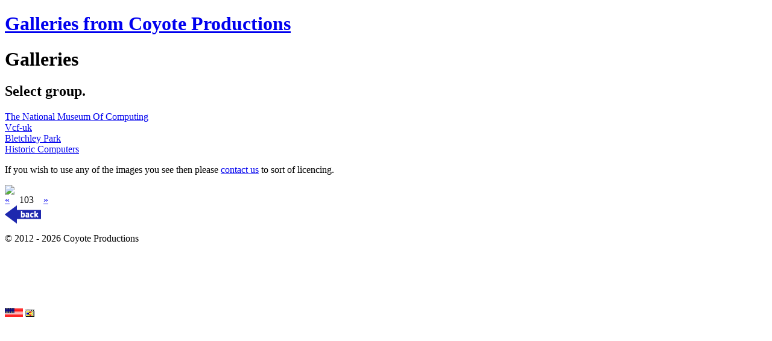

--- FILE ---
content_type: text/html; charset=UTF-8
request_url: http://coyoteproductions.co.uk/galleries.php?gi=102&gtu=/img/gallery/Bletchley+Park
body_size: 4392
content:
<!DOCTYPE HTML PUBLIC "-//W3C//DTD HTML 4.01 Transitional//EN" "http://www.w3.org/TR/html4/loose.dtd">
<head>
<LINK REL=StyleSheet HREF="css/style.css" TYPE="text/css" MEDIA=screen>

  <meta name="author" content="Coyote Productions">
  <meta name="copyright" content="2012 - 2026 Coyote Productions">
  <meta name="language" content="EN-GB">
  <meta name="Content-Language" content="EN-GB">
  <meta name="Generator" content="Notepad++ 6.3.2">
  <meta name="bitly-verification" content="2b4cdf733e5b"/>

  <meta http-equiv="Expires" content="Fri, 1 Jan 1970 00:00:01 GMT">
  <meta http-equiv="cache-control" content="no-cache">

<!---
  /-------------------------------------------------------------------------------------\
  | Computer language design is just like a stroll in the park. Jurassic Park, that is. |
  \-------------------------------------------------------------------------------------/
          \
           \  (__)
            \ (-o)
        /------\/
       /|     ||
      * ||----||
        ~~    ~~
  --->

  <meta name="robots" content="index,follow">
  <meta name="revisit-after" content="28 days">

<meta http-equiv="Content-Type" content="text/html; charset=utf-8" />
<title>Coyote Productions - Galleries</title>
<script type="text/javascript">

  var _gaq = _gaq || [];
  _gaq.push(['_setAccount', 'UA-20139478-5']);
  _gaq.push(['_setDomainName', 'coyoteproductions.co.uk']);
  _gaq.push(['_trackPageview']);

  (function() {
    var ga = document.createElement('script'); ga.type = 'text/javascript'; ga.async = true;
    ga.src = ('https:' == document.location.protocol ? 'https://ssl' : 'http://www') + '.google-analytics.com/ga.js';
    var s = document.getElementsByTagName('script')[0]; s.parentNode.insertBefore(ga, s);
  })();

</script>
</head>

<body>
<DIV id="main"> <!-- DELIMITED AREA to be used -->
<DIV id="aboveTop">
<!-- AddThis Button BEGIN -->
<div class="addthis_toolbox addthis_default_style">
  <a class="addthis_button_preferred_1"></a>
  <a class="addthis_button_preferred_2"></a>
  <a class="addthis_button_preferred_3"></a>
  <a class="addthis_button_preferred_4"></a>
  <a class="addthis_button_compact"></a>
  <a class="addthis_counter addthis_bubble_style"></a>
</div>
<script type="text/javascript" src="http://s7.addthis.com/js/250/addthis_widget.js#pubid=ra-4e7e15390a0995b2"></script>
<!-- AddThis Button END -->
</DIV>
  <DIV id="top"> <!-- TOP area - to hold the "company title" & other relevent info -->
    <H1><A HREF="/">Galleries from Coyote Productions</a></H1>
  </DIV>
  <!-- /TOP -->

  <DIV id="mainArea"> <!-- MAIN area for images etc -->
    <H1>Galleries</h1>
<div ID="left"> <!-- LEFT COLUMN --->
<H2>Select group.</h2>
<A HREF="galleries.php?gtu=/img/gallery/The+National+Museum+of+Computing">The National Museum Of Computing</a><br>
<A HREF="galleries.php?gtu=/img/gallery/VCF-UK">Vcf-uk</a><br>
<A HREF="galleries.php?gtu=/img/gallery/Bletchley+Park">Bletchley Park</a><br>
<A HREF="galleries.php?gtu=/img/gallery/historic+computers">Historic Computers</a><br>
<p>If you wish to use any of the images you see then please <A HREF="/contact.php">contact us</a> to sort of licencing.</p></div> <!-- LEFT COLUMN --->
<DIV id="photoArea">
<IMG SRC="/img/gallery/Bletchley+Park/103.jpg"><BR>
<DIV ID="backAndForward"><A HREF="galleries.php?gi=101&gtu=/img/gallery/Bletchley+Park" TITLE="<-- Back">&laquo;</a>
 &nbsp;&nbsp;&nbsp;103&nbsp;&nbsp;&nbsp; 
<A HREF="galleries.php?gi=103&gtu=/img/gallery/Bletchley+Park" TITLE="Next -->">&raquo;</a></DIV>
</DIV> <!-- /PHOTO AREA -->
</DIV> <!-- /MAIN -->
<!-- FOOTER -->
  <DIV ID="footer">
<DIV id="sendtoRight">
  <a href="javascript:history.go(-1)"><IMG ALT="<-- BACK" SRC="/img/back.png"></a></DIV><P CLASS="smallFooter">&copy; 2012 - 2026 Coyote Productions</p>
</DIV>
<DIV ALIGN="CENTER">
  <script type="text/javascript"><!--
google_ad_client = "ca-pub-3986812607124751";
/* Coyote Productions */
google_ad_slot = "7052696943";
google_ad_width = 728;
google_ad_height = 90;
//-->
</script>
<script type="text/javascript"
src="http://pagead2.googlesyndication.com/pagead/show_ads.js">
</script></DIV>
<DIV id="sendtoLeft">
<img src="/img/flags/US.gif" width="30" height="15" ALT="Welcome visitor from United States"> <A HREF="/sitemap/"><IMG ALT="SITEMAP" SRC="/img/sitemap.gif"></a></DIV>  <!-- /FOOTER -->
</DIV>
<!-- /MAIN_PAGE -->
</body>
</html>


--- FILE ---
content_type: text/html; charset=utf-8
request_url: https://www.google.com/recaptcha/api2/aframe
body_size: 257
content:
<!DOCTYPE HTML><html><head><meta http-equiv="content-type" content="text/html; charset=UTF-8"></head><body><script nonce="da9PBeHdKJilq_-b5Iw4-A">/** Anti-fraud and anti-abuse applications only. See google.com/recaptcha */ try{var clients={'sodar':'https://pagead2.googlesyndication.com/pagead/sodar?'};window.addEventListener("message",function(a){try{if(a.source===window.parent){var b=JSON.parse(a.data);var c=clients[b['id']];if(c){var d=document.createElement('img');d.src=c+b['params']+'&rc='+(localStorage.getItem("rc::a")?sessionStorage.getItem("rc::b"):"");window.document.body.appendChild(d);sessionStorage.setItem("rc::e",parseInt(sessionStorage.getItem("rc::e")||0)+1);localStorage.setItem("rc::h",'1769168006024');}}}catch(b){}});window.parent.postMessage("_grecaptcha_ready", "*");}catch(b){}</script></body></html>